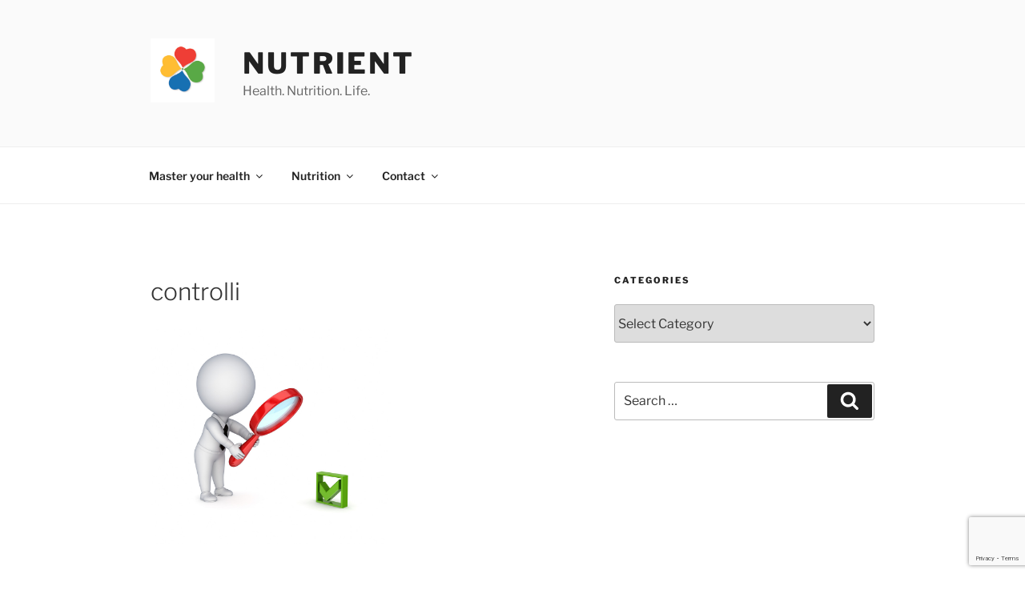

--- FILE ---
content_type: text/html; charset=utf-8
request_url: https://www.google.com/recaptcha/api2/anchor?ar=1&k=6Le1W4oUAAAAAAhsgyAIynKS84iNg_ULAmH_1sOE&co=aHR0cHM6Ly93d3cubnV0cmllbnQuY2g6NDQz&hl=en&v=N67nZn4AqZkNcbeMu4prBgzg&size=invisible&anchor-ms=20000&execute-ms=30000&cb=eyml2zj2f3ku
body_size: 48437
content:
<!DOCTYPE HTML><html dir="ltr" lang="en"><head><meta http-equiv="Content-Type" content="text/html; charset=UTF-8">
<meta http-equiv="X-UA-Compatible" content="IE=edge">
<title>reCAPTCHA</title>
<style type="text/css">
/* cyrillic-ext */
@font-face {
  font-family: 'Roboto';
  font-style: normal;
  font-weight: 400;
  font-stretch: 100%;
  src: url(//fonts.gstatic.com/s/roboto/v48/KFO7CnqEu92Fr1ME7kSn66aGLdTylUAMa3GUBHMdazTgWw.woff2) format('woff2');
  unicode-range: U+0460-052F, U+1C80-1C8A, U+20B4, U+2DE0-2DFF, U+A640-A69F, U+FE2E-FE2F;
}
/* cyrillic */
@font-face {
  font-family: 'Roboto';
  font-style: normal;
  font-weight: 400;
  font-stretch: 100%;
  src: url(//fonts.gstatic.com/s/roboto/v48/KFO7CnqEu92Fr1ME7kSn66aGLdTylUAMa3iUBHMdazTgWw.woff2) format('woff2');
  unicode-range: U+0301, U+0400-045F, U+0490-0491, U+04B0-04B1, U+2116;
}
/* greek-ext */
@font-face {
  font-family: 'Roboto';
  font-style: normal;
  font-weight: 400;
  font-stretch: 100%;
  src: url(//fonts.gstatic.com/s/roboto/v48/KFO7CnqEu92Fr1ME7kSn66aGLdTylUAMa3CUBHMdazTgWw.woff2) format('woff2');
  unicode-range: U+1F00-1FFF;
}
/* greek */
@font-face {
  font-family: 'Roboto';
  font-style: normal;
  font-weight: 400;
  font-stretch: 100%;
  src: url(//fonts.gstatic.com/s/roboto/v48/KFO7CnqEu92Fr1ME7kSn66aGLdTylUAMa3-UBHMdazTgWw.woff2) format('woff2');
  unicode-range: U+0370-0377, U+037A-037F, U+0384-038A, U+038C, U+038E-03A1, U+03A3-03FF;
}
/* math */
@font-face {
  font-family: 'Roboto';
  font-style: normal;
  font-weight: 400;
  font-stretch: 100%;
  src: url(//fonts.gstatic.com/s/roboto/v48/KFO7CnqEu92Fr1ME7kSn66aGLdTylUAMawCUBHMdazTgWw.woff2) format('woff2');
  unicode-range: U+0302-0303, U+0305, U+0307-0308, U+0310, U+0312, U+0315, U+031A, U+0326-0327, U+032C, U+032F-0330, U+0332-0333, U+0338, U+033A, U+0346, U+034D, U+0391-03A1, U+03A3-03A9, U+03B1-03C9, U+03D1, U+03D5-03D6, U+03F0-03F1, U+03F4-03F5, U+2016-2017, U+2034-2038, U+203C, U+2040, U+2043, U+2047, U+2050, U+2057, U+205F, U+2070-2071, U+2074-208E, U+2090-209C, U+20D0-20DC, U+20E1, U+20E5-20EF, U+2100-2112, U+2114-2115, U+2117-2121, U+2123-214F, U+2190, U+2192, U+2194-21AE, U+21B0-21E5, U+21F1-21F2, U+21F4-2211, U+2213-2214, U+2216-22FF, U+2308-230B, U+2310, U+2319, U+231C-2321, U+2336-237A, U+237C, U+2395, U+239B-23B7, U+23D0, U+23DC-23E1, U+2474-2475, U+25AF, U+25B3, U+25B7, U+25BD, U+25C1, U+25CA, U+25CC, U+25FB, U+266D-266F, U+27C0-27FF, U+2900-2AFF, U+2B0E-2B11, U+2B30-2B4C, U+2BFE, U+3030, U+FF5B, U+FF5D, U+1D400-1D7FF, U+1EE00-1EEFF;
}
/* symbols */
@font-face {
  font-family: 'Roboto';
  font-style: normal;
  font-weight: 400;
  font-stretch: 100%;
  src: url(//fonts.gstatic.com/s/roboto/v48/KFO7CnqEu92Fr1ME7kSn66aGLdTylUAMaxKUBHMdazTgWw.woff2) format('woff2');
  unicode-range: U+0001-000C, U+000E-001F, U+007F-009F, U+20DD-20E0, U+20E2-20E4, U+2150-218F, U+2190, U+2192, U+2194-2199, U+21AF, U+21E6-21F0, U+21F3, U+2218-2219, U+2299, U+22C4-22C6, U+2300-243F, U+2440-244A, U+2460-24FF, U+25A0-27BF, U+2800-28FF, U+2921-2922, U+2981, U+29BF, U+29EB, U+2B00-2BFF, U+4DC0-4DFF, U+FFF9-FFFB, U+10140-1018E, U+10190-1019C, U+101A0, U+101D0-101FD, U+102E0-102FB, U+10E60-10E7E, U+1D2C0-1D2D3, U+1D2E0-1D37F, U+1F000-1F0FF, U+1F100-1F1AD, U+1F1E6-1F1FF, U+1F30D-1F30F, U+1F315, U+1F31C, U+1F31E, U+1F320-1F32C, U+1F336, U+1F378, U+1F37D, U+1F382, U+1F393-1F39F, U+1F3A7-1F3A8, U+1F3AC-1F3AF, U+1F3C2, U+1F3C4-1F3C6, U+1F3CA-1F3CE, U+1F3D4-1F3E0, U+1F3ED, U+1F3F1-1F3F3, U+1F3F5-1F3F7, U+1F408, U+1F415, U+1F41F, U+1F426, U+1F43F, U+1F441-1F442, U+1F444, U+1F446-1F449, U+1F44C-1F44E, U+1F453, U+1F46A, U+1F47D, U+1F4A3, U+1F4B0, U+1F4B3, U+1F4B9, U+1F4BB, U+1F4BF, U+1F4C8-1F4CB, U+1F4D6, U+1F4DA, U+1F4DF, U+1F4E3-1F4E6, U+1F4EA-1F4ED, U+1F4F7, U+1F4F9-1F4FB, U+1F4FD-1F4FE, U+1F503, U+1F507-1F50B, U+1F50D, U+1F512-1F513, U+1F53E-1F54A, U+1F54F-1F5FA, U+1F610, U+1F650-1F67F, U+1F687, U+1F68D, U+1F691, U+1F694, U+1F698, U+1F6AD, U+1F6B2, U+1F6B9-1F6BA, U+1F6BC, U+1F6C6-1F6CF, U+1F6D3-1F6D7, U+1F6E0-1F6EA, U+1F6F0-1F6F3, U+1F6F7-1F6FC, U+1F700-1F7FF, U+1F800-1F80B, U+1F810-1F847, U+1F850-1F859, U+1F860-1F887, U+1F890-1F8AD, U+1F8B0-1F8BB, U+1F8C0-1F8C1, U+1F900-1F90B, U+1F93B, U+1F946, U+1F984, U+1F996, U+1F9E9, U+1FA00-1FA6F, U+1FA70-1FA7C, U+1FA80-1FA89, U+1FA8F-1FAC6, U+1FACE-1FADC, U+1FADF-1FAE9, U+1FAF0-1FAF8, U+1FB00-1FBFF;
}
/* vietnamese */
@font-face {
  font-family: 'Roboto';
  font-style: normal;
  font-weight: 400;
  font-stretch: 100%;
  src: url(//fonts.gstatic.com/s/roboto/v48/KFO7CnqEu92Fr1ME7kSn66aGLdTylUAMa3OUBHMdazTgWw.woff2) format('woff2');
  unicode-range: U+0102-0103, U+0110-0111, U+0128-0129, U+0168-0169, U+01A0-01A1, U+01AF-01B0, U+0300-0301, U+0303-0304, U+0308-0309, U+0323, U+0329, U+1EA0-1EF9, U+20AB;
}
/* latin-ext */
@font-face {
  font-family: 'Roboto';
  font-style: normal;
  font-weight: 400;
  font-stretch: 100%;
  src: url(//fonts.gstatic.com/s/roboto/v48/KFO7CnqEu92Fr1ME7kSn66aGLdTylUAMa3KUBHMdazTgWw.woff2) format('woff2');
  unicode-range: U+0100-02BA, U+02BD-02C5, U+02C7-02CC, U+02CE-02D7, U+02DD-02FF, U+0304, U+0308, U+0329, U+1D00-1DBF, U+1E00-1E9F, U+1EF2-1EFF, U+2020, U+20A0-20AB, U+20AD-20C0, U+2113, U+2C60-2C7F, U+A720-A7FF;
}
/* latin */
@font-face {
  font-family: 'Roboto';
  font-style: normal;
  font-weight: 400;
  font-stretch: 100%;
  src: url(//fonts.gstatic.com/s/roboto/v48/KFO7CnqEu92Fr1ME7kSn66aGLdTylUAMa3yUBHMdazQ.woff2) format('woff2');
  unicode-range: U+0000-00FF, U+0131, U+0152-0153, U+02BB-02BC, U+02C6, U+02DA, U+02DC, U+0304, U+0308, U+0329, U+2000-206F, U+20AC, U+2122, U+2191, U+2193, U+2212, U+2215, U+FEFF, U+FFFD;
}
/* cyrillic-ext */
@font-face {
  font-family: 'Roboto';
  font-style: normal;
  font-weight: 500;
  font-stretch: 100%;
  src: url(//fonts.gstatic.com/s/roboto/v48/KFO7CnqEu92Fr1ME7kSn66aGLdTylUAMa3GUBHMdazTgWw.woff2) format('woff2');
  unicode-range: U+0460-052F, U+1C80-1C8A, U+20B4, U+2DE0-2DFF, U+A640-A69F, U+FE2E-FE2F;
}
/* cyrillic */
@font-face {
  font-family: 'Roboto';
  font-style: normal;
  font-weight: 500;
  font-stretch: 100%;
  src: url(//fonts.gstatic.com/s/roboto/v48/KFO7CnqEu92Fr1ME7kSn66aGLdTylUAMa3iUBHMdazTgWw.woff2) format('woff2');
  unicode-range: U+0301, U+0400-045F, U+0490-0491, U+04B0-04B1, U+2116;
}
/* greek-ext */
@font-face {
  font-family: 'Roboto';
  font-style: normal;
  font-weight: 500;
  font-stretch: 100%;
  src: url(//fonts.gstatic.com/s/roboto/v48/KFO7CnqEu92Fr1ME7kSn66aGLdTylUAMa3CUBHMdazTgWw.woff2) format('woff2');
  unicode-range: U+1F00-1FFF;
}
/* greek */
@font-face {
  font-family: 'Roboto';
  font-style: normal;
  font-weight: 500;
  font-stretch: 100%;
  src: url(//fonts.gstatic.com/s/roboto/v48/KFO7CnqEu92Fr1ME7kSn66aGLdTylUAMa3-UBHMdazTgWw.woff2) format('woff2');
  unicode-range: U+0370-0377, U+037A-037F, U+0384-038A, U+038C, U+038E-03A1, U+03A3-03FF;
}
/* math */
@font-face {
  font-family: 'Roboto';
  font-style: normal;
  font-weight: 500;
  font-stretch: 100%;
  src: url(//fonts.gstatic.com/s/roboto/v48/KFO7CnqEu92Fr1ME7kSn66aGLdTylUAMawCUBHMdazTgWw.woff2) format('woff2');
  unicode-range: U+0302-0303, U+0305, U+0307-0308, U+0310, U+0312, U+0315, U+031A, U+0326-0327, U+032C, U+032F-0330, U+0332-0333, U+0338, U+033A, U+0346, U+034D, U+0391-03A1, U+03A3-03A9, U+03B1-03C9, U+03D1, U+03D5-03D6, U+03F0-03F1, U+03F4-03F5, U+2016-2017, U+2034-2038, U+203C, U+2040, U+2043, U+2047, U+2050, U+2057, U+205F, U+2070-2071, U+2074-208E, U+2090-209C, U+20D0-20DC, U+20E1, U+20E5-20EF, U+2100-2112, U+2114-2115, U+2117-2121, U+2123-214F, U+2190, U+2192, U+2194-21AE, U+21B0-21E5, U+21F1-21F2, U+21F4-2211, U+2213-2214, U+2216-22FF, U+2308-230B, U+2310, U+2319, U+231C-2321, U+2336-237A, U+237C, U+2395, U+239B-23B7, U+23D0, U+23DC-23E1, U+2474-2475, U+25AF, U+25B3, U+25B7, U+25BD, U+25C1, U+25CA, U+25CC, U+25FB, U+266D-266F, U+27C0-27FF, U+2900-2AFF, U+2B0E-2B11, U+2B30-2B4C, U+2BFE, U+3030, U+FF5B, U+FF5D, U+1D400-1D7FF, U+1EE00-1EEFF;
}
/* symbols */
@font-face {
  font-family: 'Roboto';
  font-style: normal;
  font-weight: 500;
  font-stretch: 100%;
  src: url(//fonts.gstatic.com/s/roboto/v48/KFO7CnqEu92Fr1ME7kSn66aGLdTylUAMaxKUBHMdazTgWw.woff2) format('woff2');
  unicode-range: U+0001-000C, U+000E-001F, U+007F-009F, U+20DD-20E0, U+20E2-20E4, U+2150-218F, U+2190, U+2192, U+2194-2199, U+21AF, U+21E6-21F0, U+21F3, U+2218-2219, U+2299, U+22C4-22C6, U+2300-243F, U+2440-244A, U+2460-24FF, U+25A0-27BF, U+2800-28FF, U+2921-2922, U+2981, U+29BF, U+29EB, U+2B00-2BFF, U+4DC0-4DFF, U+FFF9-FFFB, U+10140-1018E, U+10190-1019C, U+101A0, U+101D0-101FD, U+102E0-102FB, U+10E60-10E7E, U+1D2C0-1D2D3, U+1D2E0-1D37F, U+1F000-1F0FF, U+1F100-1F1AD, U+1F1E6-1F1FF, U+1F30D-1F30F, U+1F315, U+1F31C, U+1F31E, U+1F320-1F32C, U+1F336, U+1F378, U+1F37D, U+1F382, U+1F393-1F39F, U+1F3A7-1F3A8, U+1F3AC-1F3AF, U+1F3C2, U+1F3C4-1F3C6, U+1F3CA-1F3CE, U+1F3D4-1F3E0, U+1F3ED, U+1F3F1-1F3F3, U+1F3F5-1F3F7, U+1F408, U+1F415, U+1F41F, U+1F426, U+1F43F, U+1F441-1F442, U+1F444, U+1F446-1F449, U+1F44C-1F44E, U+1F453, U+1F46A, U+1F47D, U+1F4A3, U+1F4B0, U+1F4B3, U+1F4B9, U+1F4BB, U+1F4BF, U+1F4C8-1F4CB, U+1F4D6, U+1F4DA, U+1F4DF, U+1F4E3-1F4E6, U+1F4EA-1F4ED, U+1F4F7, U+1F4F9-1F4FB, U+1F4FD-1F4FE, U+1F503, U+1F507-1F50B, U+1F50D, U+1F512-1F513, U+1F53E-1F54A, U+1F54F-1F5FA, U+1F610, U+1F650-1F67F, U+1F687, U+1F68D, U+1F691, U+1F694, U+1F698, U+1F6AD, U+1F6B2, U+1F6B9-1F6BA, U+1F6BC, U+1F6C6-1F6CF, U+1F6D3-1F6D7, U+1F6E0-1F6EA, U+1F6F0-1F6F3, U+1F6F7-1F6FC, U+1F700-1F7FF, U+1F800-1F80B, U+1F810-1F847, U+1F850-1F859, U+1F860-1F887, U+1F890-1F8AD, U+1F8B0-1F8BB, U+1F8C0-1F8C1, U+1F900-1F90B, U+1F93B, U+1F946, U+1F984, U+1F996, U+1F9E9, U+1FA00-1FA6F, U+1FA70-1FA7C, U+1FA80-1FA89, U+1FA8F-1FAC6, U+1FACE-1FADC, U+1FADF-1FAE9, U+1FAF0-1FAF8, U+1FB00-1FBFF;
}
/* vietnamese */
@font-face {
  font-family: 'Roboto';
  font-style: normal;
  font-weight: 500;
  font-stretch: 100%;
  src: url(//fonts.gstatic.com/s/roboto/v48/KFO7CnqEu92Fr1ME7kSn66aGLdTylUAMa3OUBHMdazTgWw.woff2) format('woff2');
  unicode-range: U+0102-0103, U+0110-0111, U+0128-0129, U+0168-0169, U+01A0-01A1, U+01AF-01B0, U+0300-0301, U+0303-0304, U+0308-0309, U+0323, U+0329, U+1EA0-1EF9, U+20AB;
}
/* latin-ext */
@font-face {
  font-family: 'Roboto';
  font-style: normal;
  font-weight: 500;
  font-stretch: 100%;
  src: url(//fonts.gstatic.com/s/roboto/v48/KFO7CnqEu92Fr1ME7kSn66aGLdTylUAMa3KUBHMdazTgWw.woff2) format('woff2');
  unicode-range: U+0100-02BA, U+02BD-02C5, U+02C7-02CC, U+02CE-02D7, U+02DD-02FF, U+0304, U+0308, U+0329, U+1D00-1DBF, U+1E00-1E9F, U+1EF2-1EFF, U+2020, U+20A0-20AB, U+20AD-20C0, U+2113, U+2C60-2C7F, U+A720-A7FF;
}
/* latin */
@font-face {
  font-family: 'Roboto';
  font-style: normal;
  font-weight: 500;
  font-stretch: 100%;
  src: url(//fonts.gstatic.com/s/roboto/v48/KFO7CnqEu92Fr1ME7kSn66aGLdTylUAMa3yUBHMdazQ.woff2) format('woff2');
  unicode-range: U+0000-00FF, U+0131, U+0152-0153, U+02BB-02BC, U+02C6, U+02DA, U+02DC, U+0304, U+0308, U+0329, U+2000-206F, U+20AC, U+2122, U+2191, U+2193, U+2212, U+2215, U+FEFF, U+FFFD;
}
/* cyrillic-ext */
@font-face {
  font-family: 'Roboto';
  font-style: normal;
  font-weight: 900;
  font-stretch: 100%;
  src: url(//fonts.gstatic.com/s/roboto/v48/KFO7CnqEu92Fr1ME7kSn66aGLdTylUAMa3GUBHMdazTgWw.woff2) format('woff2');
  unicode-range: U+0460-052F, U+1C80-1C8A, U+20B4, U+2DE0-2DFF, U+A640-A69F, U+FE2E-FE2F;
}
/* cyrillic */
@font-face {
  font-family: 'Roboto';
  font-style: normal;
  font-weight: 900;
  font-stretch: 100%;
  src: url(//fonts.gstatic.com/s/roboto/v48/KFO7CnqEu92Fr1ME7kSn66aGLdTylUAMa3iUBHMdazTgWw.woff2) format('woff2');
  unicode-range: U+0301, U+0400-045F, U+0490-0491, U+04B0-04B1, U+2116;
}
/* greek-ext */
@font-face {
  font-family: 'Roboto';
  font-style: normal;
  font-weight: 900;
  font-stretch: 100%;
  src: url(//fonts.gstatic.com/s/roboto/v48/KFO7CnqEu92Fr1ME7kSn66aGLdTylUAMa3CUBHMdazTgWw.woff2) format('woff2');
  unicode-range: U+1F00-1FFF;
}
/* greek */
@font-face {
  font-family: 'Roboto';
  font-style: normal;
  font-weight: 900;
  font-stretch: 100%;
  src: url(//fonts.gstatic.com/s/roboto/v48/KFO7CnqEu92Fr1ME7kSn66aGLdTylUAMa3-UBHMdazTgWw.woff2) format('woff2');
  unicode-range: U+0370-0377, U+037A-037F, U+0384-038A, U+038C, U+038E-03A1, U+03A3-03FF;
}
/* math */
@font-face {
  font-family: 'Roboto';
  font-style: normal;
  font-weight: 900;
  font-stretch: 100%;
  src: url(//fonts.gstatic.com/s/roboto/v48/KFO7CnqEu92Fr1ME7kSn66aGLdTylUAMawCUBHMdazTgWw.woff2) format('woff2');
  unicode-range: U+0302-0303, U+0305, U+0307-0308, U+0310, U+0312, U+0315, U+031A, U+0326-0327, U+032C, U+032F-0330, U+0332-0333, U+0338, U+033A, U+0346, U+034D, U+0391-03A1, U+03A3-03A9, U+03B1-03C9, U+03D1, U+03D5-03D6, U+03F0-03F1, U+03F4-03F5, U+2016-2017, U+2034-2038, U+203C, U+2040, U+2043, U+2047, U+2050, U+2057, U+205F, U+2070-2071, U+2074-208E, U+2090-209C, U+20D0-20DC, U+20E1, U+20E5-20EF, U+2100-2112, U+2114-2115, U+2117-2121, U+2123-214F, U+2190, U+2192, U+2194-21AE, U+21B0-21E5, U+21F1-21F2, U+21F4-2211, U+2213-2214, U+2216-22FF, U+2308-230B, U+2310, U+2319, U+231C-2321, U+2336-237A, U+237C, U+2395, U+239B-23B7, U+23D0, U+23DC-23E1, U+2474-2475, U+25AF, U+25B3, U+25B7, U+25BD, U+25C1, U+25CA, U+25CC, U+25FB, U+266D-266F, U+27C0-27FF, U+2900-2AFF, U+2B0E-2B11, U+2B30-2B4C, U+2BFE, U+3030, U+FF5B, U+FF5D, U+1D400-1D7FF, U+1EE00-1EEFF;
}
/* symbols */
@font-face {
  font-family: 'Roboto';
  font-style: normal;
  font-weight: 900;
  font-stretch: 100%;
  src: url(//fonts.gstatic.com/s/roboto/v48/KFO7CnqEu92Fr1ME7kSn66aGLdTylUAMaxKUBHMdazTgWw.woff2) format('woff2');
  unicode-range: U+0001-000C, U+000E-001F, U+007F-009F, U+20DD-20E0, U+20E2-20E4, U+2150-218F, U+2190, U+2192, U+2194-2199, U+21AF, U+21E6-21F0, U+21F3, U+2218-2219, U+2299, U+22C4-22C6, U+2300-243F, U+2440-244A, U+2460-24FF, U+25A0-27BF, U+2800-28FF, U+2921-2922, U+2981, U+29BF, U+29EB, U+2B00-2BFF, U+4DC0-4DFF, U+FFF9-FFFB, U+10140-1018E, U+10190-1019C, U+101A0, U+101D0-101FD, U+102E0-102FB, U+10E60-10E7E, U+1D2C0-1D2D3, U+1D2E0-1D37F, U+1F000-1F0FF, U+1F100-1F1AD, U+1F1E6-1F1FF, U+1F30D-1F30F, U+1F315, U+1F31C, U+1F31E, U+1F320-1F32C, U+1F336, U+1F378, U+1F37D, U+1F382, U+1F393-1F39F, U+1F3A7-1F3A8, U+1F3AC-1F3AF, U+1F3C2, U+1F3C4-1F3C6, U+1F3CA-1F3CE, U+1F3D4-1F3E0, U+1F3ED, U+1F3F1-1F3F3, U+1F3F5-1F3F7, U+1F408, U+1F415, U+1F41F, U+1F426, U+1F43F, U+1F441-1F442, U+1F444, U+1F446-1F449, U+1F44C-1F44E, U+1F453, U+1F46A, U+1F47D, U+1F4A3, U+1F4B0, U+1F4B3, U+1F4B9, U+1F4BB, U+1F4BF, U+1F4C8-1F4CB, U+1F4D6, U+1F4DA, U+1F4DF, U+1F4E3-1F4E6, U+1F4EA-1F4ED, U+1F4F7, U+1F4F9-1F4FB, U+1F4FD-1F4FE, U+1F503, U+1F507-1F50B, U+1F50D, U+1F512-1F513, U+1F53E-1F54A, U+1F54F-1F5FA, U+1F610, U+1F650-1F67F, U+1F687, U+1F68D, U+1F691, U+1F694, U+1F698, U+1F6AD, U+1F6B2, U+1F6B9-1F6BA, U+1F6BC, U+1F6C6-1F6CF, U+1F6D3-1F6D7, U+1F6E0-1F6EA, U+1F6F0-1F6F3, U+1F6F7-1F6FC, U+1F700-1F7FF, U+1F800-1F80B, U+1F810-1F847, U+1F850-1F859, U+1F860-1F887, U+1F890-1F8AD, U+1F8B0-1F8BB, U+1F8C0-1F8C1, U+1F900-1F90B, U+1F93B, U+1F946, U+1F984, U+1F996, U+1F9E9, U+1FA00-1FA6F, U+1FA70-1FA7C, U+1FA80-1FA89, U+1FA8F-1FAC6, U+1FACE-1FADC, U+1FADF-1FAE9, U+1FAF0-1FAF8, U+1FB00-1FBFF;
}
/* vietnamese */
@font-face {
  font-family: 'Roboto';
  font-style: normal;
  font-weight: 900;
  font-stretch: 100%;
  src: url(//fonts.gstatic.com/s/roboto/v48/KFO7CnqEu92Fr1ME7kSn66aGLdTylUAMa3OUBHMdazTgWw.woff2) format('woff2');
  unicode-range: U+0102-0103, U+0110-0111, U+0128-0129, U+0168-0169, U+01A0-01A1, U+01AF-01B0, U+0300-0301, U+0303-0304, U+0308-0309, U+0323, U+0329, U+1EA0-1EF9, U+20AB;
}
/* latin-ext */
@font-face {
  font-family: 'Roboto';
  font-style: normal;
  font-weight: 900;
  font-stretch: 100%;
  src: url(//fonts.gstatic.com/s/roboto/v48/KFO7CnqEu92Fr1ME7kSn66aGLdTylUAMa3KUBHMdazTgWw.woff2) format('woff2');
  unicode-range: U+0100-02BA, U+02BD-02C5, U+02C7-02CC, U+02CE-02D7, U+02DD-02FF, U+0304, U+0308, U+0329, U+1D00-1DBF, U+1E00-1E9F, U+1EF2-1EFF, U+2020, U+20A0-20AB, U+20AD-20C0, U+2113, U+2C60-2C7F, U+A720-A7FF;
}
/* latin */
@font-face {
  font-family: 'Roboto';
  font-style: normal;
  font-weight: 900;
  font-stretch: 100%;
  src: url(//fonts.gstatic.com/s/roboto/v48/KFO7CnqEu92Fr1ME7kSn66aGLdTylUAMa3yUBHMdazQ.woff2) format('woff2');
  unicode-range: U+0000-00FF, U+0131, U+0152-0153, U+02BB-02BC, U+02C6, U+02DA, U+02DC, U+0304, U+0308, U+0329, U+2000-206F, U+20AC, U+2122, U+2191, U+2193, U+2212, U+2215, U+FEFF, U+FFFD;
}

</style>
<link rel="stylesheet" type="text/css" href="https://www.gstatic.com/recaptcha/releases/N67nZn4AqZkNcbeMu4prBgzg/styles__ltr.css">
<script nonce="Cm7NZiC3FeagSdR1uiarmA" type="text/javascript">window['__recaptcha_api'] = 'https://www.google.com/recaptcha/api2/';</script>
<script type="text/javascript" src="https://www.gstatic.com/recaptcha/releases/N67nZn4AqZkNcbeMu4prBgzg/recaptcha__en.js" nonce="Cm7NZiC3FeagSdR1uiarmA">
      
    </script></head>
<body><div id="rc-anchor-alert" class="rc-anchor-alert"></div>
<input type="hidden" id="recaptcha-token" value="[base64]">
<script type="text/javascript" nonce="Cm7NZiC3FeagSdR1uiarmA">
      recaptcha.anchor.Main.init("[\x22ainput\x22,[\x22bgdata\x22,\x22\x22,\[base64]/[base64]/[base64]/[base64]/[base64]/UltsKytdPUU6KEU8MjA0OD9SW2wrK109RT4+NnwxOTI6KChFJjY0NTEyKT09NTUyOTYmJk0rMTxjLmxlbmd0aCYmKGMuY2hhckNvZGVBdChNKzEpJjY0NTEyKT09NTYzMjA/[base64]/[base64]/[base64]/[base64]/[base64]/[base64]/[base64]\x22,\[base64]\\u003d\x22,\[base64]/CvcKqUVwow5jCisK4wrZcNcO3wqJfcjTCrHg8w4nCkMO3w67DvFkwWQ/CgHhBwqkDOMO4woHCgwnDkMOMw6EgwqoMw69iw7gewrvDhsOXw6XCrsO7F8K+w4d8w5nCpi4/YcOjDsK3w4bDtMKtwr/DpsKVaMK5w4rCvyd9wpd/wptzQg/DvWPDoAVsdxkWw5tmE8OnPcKjw51WAsKpIcOLaiIDw67CocKjw6PDkEPDhivDin54w65OwpZsworCkSRwwqfChh8VF8KFwrNJwq/CtcKTw7EYwpIsHcK8QETDiURJMcKOLCMqwo7Cm8O/[base64]/[base64]/[base64]/JsKdO8O2w7MWJ8OAJcKRwojDvmjCkMO2wqt2wpfCsQ9FK0zChcKLwr5hLlEXw6xJw5sdYMK8w7bCumI0w5IWKjzDsMK/w71Jw4HDg8OHdcKXcx5yBh1Se8O4wq/DkMK6aiViwqUPw4rDnsOIw7kVw5rDjj0+w43CvxDCgkjCmsK5woEgw6fCv8Ofwp0tw6nDs8OBw53Dt8O6fcOFdEDDmWsvwo/CkcK1wqdZwpPDtMOPw5chORDDhcO9wopXwqNlw5TChDt/w5Eswo7Du2tbwqN3LnTCmcKSwp8iC1BUwoXChsOUGVdbEMKKw5YVw654dgB5ZsOJwo8pYEB8ZRMKwppSdcKfw5ENw4Zvw4XCosKBwp1seMKRE3TDm8OpwqDCr8Knw6wYOMOvYcKMw6HCmBh/HcKJw7HDtsKgw4MBwo/DkD4UZsO8Zk4BScOcw6cUWMOCecOKQHzClmx8F8OyS2/DuMKlE2jCjMK8w73CnsKoBMOGwoLDhQDDh8Ofw5nDnWDDlGbCt8KHM8K/w6ViU1EKw5chLyVHw5/Cm8OCwofDo8OZwrXCnsKCwo9TO8Knw57CisO6w6lhTDHDuE43CFYkw4Eww6VxwqHCqmXDsGQBMinDncOMTX3Cii/Dp8KeOh7CmcKyw5HCoMKAAhZ1BFJqJsKzw6ZXHTvCpG1Ow5XDqBxWw65wwrHCs8KnA8OfwpLDrcKjDirCocOFN8ONwohew7nChsKvBVrCnXslw4fDiHlZSsK8FWZWw5LCs8OQw7/DjcOsIG/CpzMJAMOLKcKcQMO2w4JGBRvDg8O+w5HDicOdwrHClMKnw7oHP8KCwoPDs8OlUDPCl8KzecOpw5RzwrHCrMKswoFdCcOdaMKLwp4iwpTCjMKoQHjDlMKAw5TDiF06wqQza8KfwrxCfXvDrMKFMH5rw7LChmBYwrzDkEbCtzzDrCTCnAxYwofDlcKuwr/CusO4wqUGfsOCTcO7dMK3DGHCoMKdKQxawqbDsExYwok/DDYEE2wEw5DCmcOswoDDlsKNwq5Kw6sdSy8Rwq1CTT/CvsOsw7jDmcKYw5HDoifDm2UQw7PClsO8JMOsSCDDsXDDh2fCmMKVbig0Z1rCq2DDqMKGwrplZDdew4DDrwJecFPCp1fDiy4icwDCqMKPfcOKFTJnwoZPF8Kcw4YYe1QLbcOfw7/[base64]/wrbDtsK+wrTChsKkwpVLw4hGwp3CqcKrXlHDm8KeBBB2w6oIAx0rw5HDqWnCvmzDpMOXw48wZHjCkC1uw6TCqVzDvsKNX8KDcsKOfjDCgcKfSnnDnXAmScKyD8OWw70nwpkfMDVhwpZkw65taMOoEsK/wrB2DsKsw4vCjcKLGCFjw45qwrTDrgM9w7bDk8KsDx/DvMKWw4wcFsOwVsKbwqPDkMKAGMObVTtYwpUtOMOWfsKsw5/CgSB/wppDFj1/wonDhsK1D8OBwrwow5vDgcOzwqzCmQViMMKybMODIzvDqHDDrcOVwrjCvMOmwoPDhsO5Lkhuwox8YjRmY8OdWjXDhsOzf8KiEcKDwrrCkDHDoiQow4VywoBTw7/DlWNzS8OLwofDi0llw61XAcKRwpfCjsOmw7R5FcK5Ni5KwrzDrcKJQMO8a8KYMMK8wqEZwr/[base64]/[base64]/w47DqMKvZsOZw5XDuMKKwr3Ds8OJwrTDkcKpwq7DqcOYTnd+fhVrworCt0l+VMKaZ8ODJ8Kcwp8XwovDoz5mwrQNwoVVwqFgejYOw5cMDnk/AMOEJsO5PGABw4rDgsONw5rDpzs6a8OmfDnDsMOaHcK6XVLCucODwpcROcOIF8Kvw7wLM8OQbcKDw5Yww5cYwpXDksOmwq7CljfDtsKyw5RzJsKVNcKAZsOPbGTDmMO/eApVLVMMw4prwpXDgsO9wqI2w5PCkQQIw7rCucKawqrDrMOAwpjCv8KAI8KeNsKGUH0YdcOEKcK4NMK5w5MDwoVRbgEHX8Kbw4wzXcOkw47Dp8OSw50hZS/CtcOlE8OywqjDtF/Chz8AwoFnw6dqwotiGsOiX8Ohw6wQQ3HDjF/CjlzCoMOOVxJLTzA9w7TDmWx5I8Khw4BAwqQ7woDDjVvDi8OccMKdR8KPeMO8w5R6w5sBME1FOXpCw4Imw7Y6wqBkcj/CksKNecK2w75kwqfCr8KYw5bCsn1qwqLDmcK+JcKPwrnCo8K1KX7ClFzDrsKNwp/Dq8OQTcOIGADCk8KEwp/DkCDCiMOwPi7CgcOIek9pwrI6w7XDjTPDhELDv8Ovw4wOCAHDq2/[base64]/DkS7CjcKmw6cCw7fCklZBWmfDgcOgJcK7wr1oVU/Cl8KUST0RwqcCPHo4NVosw7XCgsO7w4xfwqfCg8KHMcOJAcKsCj3Dl8O1CMKcHcO7w7JVRDnCicOFAcOLAMKOwrMLHAZ7wpPDnHo0GcOwwp/[base64]/DjsO2wrtONsO8LMODUMKaw5lIw5vCjE3DkkXDul3DvB7DiznDk8OVwoFxw7LCvMO4wpp0w61Swq4wwp4Nw4jDjsKSUQfDoCrCuBHCpsOXZsODWsKGLMOsb8ODDsKoHypQEwfCusKzMcOfw7UsDRIxXcO0wqdbEMOkNcOHC8KowpvDlcO8wrwuZcOoPB/CqBjDmn7DsWbCmHAewoQydCszaMKdw7nDr3XDoAQxw6XCklnDtsOUfcK0wq1XwqXCusKZwqQjw7nCksKgwogDw45owqrCi8OVwoXCvBTDoTjCvcOpbQLCmsKpIMOOwoHDoXTDocKtw4RZbcOmw4cvIcO/[base64]/DvE/CswvCmHXDlcKONzjDjMKOQMOeaMOmM30ww4PCtW3DgxIDw6DCvMOkwpd/[base64]/EHBVb8KvwqfDoUzCvD/DscKFw7Jywr4swosIZMO9XMOVw4NmDxEoYkzDkE0VJMO2wr9ew7XCj8OLUsKfwqfDh8OJw4nCsMO1OcODwoRqTsKDwqHCpcOxwqLDmsOsw7c0J8K/[base64]/[base64]/[base64]/AlvDocOATQHDrSHDssOJOMKJETzDtMKZVG0/Vll5R8OUFWERwqB4BMKnwqRrwonCkmI1wpHCisKow7DDr8KYCMKIJgwEECwbdifCvcOBOHhXCsKgcVTCscKyw53DpnUbw6bCl8OoGAoBwrBDAsKcY8KDfTjCmsK9wrBqSV7DocOtbsK1wowZw4zDkhfCsEDDjSl5wqI/w7nDv8KvwpoUKirDjcOaw5bCpTBbw7nCuMKXH8OcwoXDojDDt8OOwqjCgcKDw77DpcOQwr3DqFfDssO7w7BlVz1Owp3CgMOKw6vCiAQ5PSvChHlZWsKgL8OlworDicKPwqwRwotJDMOWWxHCminDhG/Ch8KTFsODw5NHCMODbMOhwqDCscOKBMOudsKrwrLCg2I0AsKWMDXCkGrDtHvDkUI5wo4qKVPCosKxwrDCucOufsKiDcOjb8K1WsKTIlNhwpQ7YUQLwrjCgMO2cDDDqcO9VcOwwqcqw6YNU8KLw6vDu8KHOsKUPTDDq8K9OyN1elzCp3kyw70hwrfDrsK/bsKoQsKOwr5RwpE+AmhuElbDoMO8wqvDgcKjWlsfC8OXOxsrw5h4PW57IcOlacOlDg7CoBTCig9Gw6rDp1rDihvCqHN3w4VxPhgwNMKSS8KHHjVHADkDHcOmwpfDjDbDgMKXw7jDlG3CocKrwpQ8IVnCosKhVsK4cmktw7p/[base64]/[base64]/[base64]/Ci8KCwqpmw7LDiMKqJMKFwqvDvzrCoisRLcO9HxvCoVnCvk4sblTCusK3wok1w5lIesO3SiPCqcOGw63DvMOOaGjDp8KKwoNxwrZcT0FMM8OyeRBNwrTCosOjbGktWFJwL8K1asOdMA/CmhwSfcKeHsO8YUM3wr/CosKhU8KHw5gaREjDqUlBb0jDjMKOw7/Dhg3DhR/CuWfCiMO9GT1UXsKqaRF2wo87w6HCu8OGE8KzN8KdCAp8wojCk1wmPcK8w5rCvcKbAsOKw4nDlcO9VHMcCMKEAcKYwoPDoWzDqcKNIWvCvsOKZD7DoMOrdSsvwrR6wrhkwrbCs1bDq8Ocw6spUMOlPMO/EMOIacOdQsOqZsKYL8KQwqEGw4gSw4QbwqZ4S8KUQWrCsMKfNAU5TSwLA8OSU8KvHsKqwolBQHDCoWnCtEfDksOxw6FnXTjCo8K/wqTClsKOwozCvcO/w5JTfcKlED4JwrPClcOASyXCikV3ScKKImfDksKSwoZDOcKtwr57w7zDosOoRxJpw67Ch8KLAkEPw7jDggvDmm3Cv8KAE8OPOnQKw5/Dun3Cs2fDtm9Tw5d4a8ODwp/DqkxzwqNLw5EyScKkw4ccJQ/DkzPDt8K+wpRUDsKow44SwrR1w7p7w5Fbw6IGw7vCo8KHO2/ClXphwqw1wr/CvkTDnU90w5xEwqZjwqsuwoDDhAIgaMOpZsOxw7zCh8OTw6tkw7jDhsOrwpLDjk8qwrg1wrvDrDvCsVTDgkDCjUPCjMOvw6zDlMOTWSBcwrEmwoLDgEzCjcKgwo/DkgZSfV7DvsK7XX0cHMKRZRgLwp3DpCDCisKMFXXChMOUK8OUw4nCl8Ovw5HCjMKHwrvCknpzwqQ7AcKNw4IEw6powozCoSLDtsO1WBvCgsO8XUvDh8OqU3J1DcOWFcKuwo/CusK0w7/[base64]/CqcODwozChUNqwrXCjHDCuMKsDMKkwp7DomIbwrpIZ2fCl8Kwwp04wrh8ezVmw7LDsBViwrJYwrbDqiwLLQt/[base64]/wqgCwoDDnjXDv8KOFjN8wpPDijXCpnTDjHnDuUvDqD/[base64]/DksKoRsOxw4ZGR8K0w7jCicKcQC/Dr0PCrMKkdsOAw5XDs13CoSI4D8OOM8KTwrzDiD3DhMK1wqzCjMKpw5gnKDjCoMOGPHUGWMO8wqs5w59hw7LCtXwbwqI0w47DvBIdXiIuHU3Dm8O3UsK6Y1wOw79uT8KRwog5RcKxwrksw7fDknkFHsKOP1pNEsOTRlHCjU/CucOgUQ3DiCkdwrBRDmwVw4jCmwvCig92P2Vbw5PDiTMbwpZ0wohTw45KG8Kiw5vDk3LDksOQw7/[base64]/[base64]/DlnBbw5BUwoZRMsOCw6EOTyDCnsKZwqx6wqUwTsOpKsKAwqpjwoIaw614w6LCgwbDrsKRanDDuGVdw7rDgMOew6l4EmPDgMKvw41Jwr1WaALCgE1Uw4LCpnMbwoghw4bCsE/[base64]/FcKACWk3MA93wqDDtsObO8OzwrZAeirCj0vCvsOoaC4ewrs4IsOmCTDDqsKgDRtEw4DCgcKRPBFNNcKzw4JZNhRnOsKeanbCiW/DlBNeABvDkGM7wp8vwo8ncywJW1PDqcKlwoBhU8OLGCxyLMKeWWNgwpIKwoXDoG5AfEbDtAXDp8KhHcKww73CjEdpe8OgwrNXfsKvKArDvHw5EGgsJH/[base64]/RsKNJw1TCcKAw7lGHirCmQDCkFDDlcOIB3saw5NGZjV/QcK6wqXDtMO2YWzCj3EmViFdPGnDiA8DIj3Cq13DqhgkQXvCi8KBwrnDsMKLw4TCrjQSwrXCvMODwrIYJsOZVsKuw7Edw7Naw4XCssOrwrwcK05sTcK3DCFDw4JGw4FwJAV6UzzCjC/Cq8K1wrRMOBEtw4bCscOkw6h1w5jDgsO9w5AqYsOYGl/DmFVcY0rDvG7CosO6wqILwrN2DAFQwrTCkjJeXwx7YcOyw4fDkiDDlcOPBcOhBBZuYkjCh1/CjMOBw7/CgjjChMKyF8Klw5wpw7jDr8OVw7xGDMOIFcO6w4/CjyhtBiDDoSLChl/DrsKTXsOfMigBw7AsOV3CkcKKbMKtwrYuw7oVw7cFw6HDsMKNw4/Dll89Dy/Dk8OCw6bDhcOrwoXDk3N7wpx2woLCrGDCgMKCdMKvwp7CnMKGRsK1DlsNLsOfwqrDvDXCmcOrasKEw7l5wqklw6XDoMKrw5PCgybCssKQacOrwo/DgMOTXsKTwqJ1w5JSw4wxJsKAwqE3wrp8UQvCtlzDq8O2a8O/w6DCvkDCkAB9WVTDpcK5w4bDj8ObwqrClMOYwq/CsSLCgkdiwr50w7vCrsKpwqnDi8KJwoHCkRXCp8OYIlB7TRJfw6bCpBLDgMKqdMOZBMOrw5TCrcOnDMO7w77Cmk/Dn8OyRMOCBjjCpHslwqNPwrt+dMOkwqbDpD8rwpEMDDNtwrjCn1fDlcKbeMOqw6DDrwpxXj/DrWNRVGTDiXlFw6YFQ8OAwoFpQcOawrYIwq0yNcK/BMOvw5nDoMKJw5ArAnXDqHnCunQtd3cXw7kOwq3Cg8KVwqMzQcKWw6fCqg3CjRXDmVnDjMKvwoI9w43DiMKQR8O5RcKvwoYdw7k1DT/DjcOTw6LCgMOPNznDocKqwo/[base64]/[base64]/[base64]/CqcKtVcKVw7jDl08nacKlwrZhw5/Ck8K0JzHCpsKiw5jCvgE1w4TChVN/wqkrBcKvw45yAMOjE8Knd8OUeMO5w6TDihrDrcOUUmgzN1DDrcOaccKPE2IwTRgXw7FpwrIrUsOow5gaSzR/e8OwXcOVwrfDjjDCl8KXwpXCsRrDnR3CtcKTRsOSwoRLRsKidcK0Tz7DusOMw5rDh0RDw6fDrMKWQiDDk8KOwpHDjhnCjMO3VVEzwpBfOsO5w5Iyw6/DmWXDph01JMOpwrp/[base64]/[base64]/woHDkTVKw6UFASnCmSTDocKuwqVfDDIjDDHDrnXCgBvCpMKrZsK3wpDCpSMAw4/CjMKhT8KTHcO4wqRHCsOdM04pEcOCwrZtKB1nKcK7w79JEEFJw7nCpUEAw6TCqcKsScO/[base64]/PsOOAzkjFG3DqhnDscKtP0FWfABeC3TCixYqYltWwoTCi8KPGMONJiFTw4rDvFbDoRPCj8Oiw6PCsTgKZMKzwpUKV8KSYg7CiEjCqMKSwqhnw63DkU/CucOrbhwbw7HDrMK/ZsOoJMOWw4HDjGfCjjN2f17DvsOLwpzDh8KAJFjDr8O8wq3CiUx8bUvCtMK7RMK5Im7DlsOlDMOJBHDDhMKZCMK0YRbDnMKQP8OEw6sxw7JFwr7CtsOsA8Kxw7Aow49kUU7CtcKuT8KAwqDChMOlwoxgw4HCpcKxfWo/wrbDr8OBwqtVw7/Du8Krw4k/wo/CpHvDsidJPh5Rw7tCwrbDi3HCiWfCu3xzNkQibMKZO8OdwonDlwLCrR7DncK7UUN/UMKXGAcHw6QvQWR6wqAUwqDCh8KhwrbDoMOhQndOw5/CvcKyw6VZM8O6IBDCosKkw7QBwqZ8fjXDtMOQGRBiMS/DsCfCuAAQw5pQwrRHYcKPwplmIcKWw6QMTcKGw5EcJQgQMw4hw5HCpC9MRFbCoiMvRMKzCycOextLbxkmIcOPw5/DusKfw7Mtw5c8QcKAIcO+wqNXwpLDhcOEFF8eViLDr8Ojw6x7c8O7wpvCiFABw4DDnDfCsMKFMMKRw6xECGA1CAEew4pKIVHDo8KzFMK1bcKKd8O3w6/Du8OeXm5/LAXCvsOsR17ClF/DvlM9wqMVW8KOwrV1wpnCkAtrwqLCusK6wokHJsKIwpjDgGHDrMKCwqVVDgUjwobCp8OcwqDCnD4hcV00bTDCosKIwpzCtsO0w4dUw6Mbw7LCmsOHw71daELDrFjDmGhNf1vDp8K7AsKvSH9zw6zCnVEWYjrDpsK5wp4bPsOGawwjNkZKwpBpwo/Co8Oqw7bDpAQPw6HCqsOLw4zDqjowWA1ewq3Dh0ECwrQ9PcKSccOJVTVZw7bCmcOAel1PagfDo8O8RBPClMKffW5KWS8Ew6N1EkfDg8KtacKuwptZwqHCgMKEe1XDu0NkdHB1LsK1wr/DiETCqMKSw6AXWRZMwqNOXcKJfsO7wptSbW8Rd8KnwpN4FHFXZgfCohbCpMOPN8OQwoUAw6ZmY8OJw6sNNcOzwqYJNjPDt8KHAcOVw6HDq8KfwqfChB/[base64]/w6zCmcOHwqDCm8OUasOXbBXDhkHCmsORT8OgwpkrbARnPCrDvDIcd0LCjTV/w5I5Ygl0CMKZwpPDjsOawrDCg0rDsGbCpFlvQMOVVMKbwqt2HEvCql1Fw4Zewo7CghdywoPCpCrDkWAnfi/DoQ/DuhRcw7wBTcKzPcKMAFnDjMOSwoPCkcKsw7zDgcOOLcOtZcOVwqF6wpPCgcK6wrwBwrLDgsKMFHbCiUxsw5LDry3DrGXCtMKbw6ADwqbCjzfCnw1DdsO2wqjCp8KNORzCrMOxwoM8w67CmRXCt8OSXMOzworDrMO/wqsnO8KXLcOOw7jDjDbCisOEwr7DpGzDsC4AUcO1RsK0e8Kxw5AcwoXCoisuHsK2w6/CnHsYBMO2w5fDrcOyNMK9w7jChcKfwoJpPUVRwpUKUcKww4rDpzwVwrXDkm7ChRzDvsOqw6M6QcKNwrJjAxJDw5/DindzU2kaYMKIQsO4cwrCkUTCo3s8DjYEw6rCk3cWLsKvAMOLcDTDoVFAFMK5w7E9UsOHwqVmS8KcwqvCjkoCflEtPjQBX8Kgw5vDocKeaMKrw45gw63CiRbCvRh1w7/[base64]/CrQ7CrcOQCMOCbynCvxJ8w4YSQFnCkcOFAcK+HVl1fcKdCmdiwqIuw5LCj8OYTQvChnpew5bDt8OywqJUwpHDksKFwoLDoRrCojtBw7rCqcOywrgcWn5fw5ozwpsXw6DDpUZXegLCsjTDoWtSJgpsM8KwQjoUwoFnLA9DeXzDiAYNw4/DoMKyw4ExABHDkkt5wo40w4bDtQ10W8OPNDwiwpdyb8Kow4sSw4HDk2gHwqTDq8O8ECbDoRvDnGpCwrQdP8OZw4wzwrjDosOqw6zCjmd0YcK5DsKtExjDhC/DncKIwqNFXMO8w64CesOfw5phwqhyC8KrKkHDuUrCq8KsFhQyw5sYFHXCn15Pwo7Cg8KRS8K6HcKvOMOfwpDDisOFwod7woZ3ZwnCg38jdDhEw5NuCMKowr8zw7DDrBcoesKOOzgcVsKAwr3CtTtKwo8WN1PDoXfCnybCjTXDp8OVUMOmwrUJMWNxw4ZxwqtywpJAFV/DvcOFHT/CjmVWAcKnw6TCuz9YQW7DlQjDmsKXw6wHwqYDaxJXZcKBwr1mw6BXw7JwbVgqQMO0wp5uw6/[base64]/DmRg/[base64]/CksKYw4wzHsOYf1heaF/Dr8ObwrZ9EVLCp8KGwqZ1SjpQwrseFGDDuS/CpmNGw4LDjkDCv8KSHsK3w5IowpQTWT9bHSt/[base64]/CiwUhw6jDs8KnwoTDnsO6PsO6PDwZw7ljRl/DusOww7VAw7vDiFHDljLCkMOxVsOpw4INw7BaW1LCik/[base64]/w5wgVXAkA8KAwp/[base64]/[base64]/DnmQNwrosFA3DlR1BwoDDtsOvcR7Cn8OyPSzCuwfDtsOUw5DCpcKywo7DvMOacEDCp8K1GA0IfcKSw7XDg2MwB1lQNMKpAMOnTiTCo2TDpMOgfSbCksK2PcOnJcKDwrx6HcOWZ8OcSCB6D8OxwrVLV0HCpsOXfMO/OMOhe2jDn8Oww7rCocONMXjCtXdMw5IKw5vDn8KEw7BwwqdIwpTCpcOBwpcQw4k7w6EEw6rCgMKmwpXDug/Cg8O/fz7DrmvCsRTDvAbCscOOCcO/JsONw4rDqcK/YQzCtcObw74jMHLCi8OiOsKWFcOCecOcN1bCkSrCqwbCtwEtJ1A3V1QZw5Aiw7PChCDDg8KITk8bOWXDt8KOw6c4w7tkTiLCjMKowpvDgcO2w63ChG7DgMOyw7VjwpDCu8K3w7xGVCrDmMKoQsKWG8KBUcKhV8KebcKbVCt7Yl7CoELCm8OjZmTCpsKAw7rCnsO4w5/CpzbCmB83wr7CtFwwQA/DvCI0w7bDuU/Dlh4dXwfDiUNZA8K6wqETeFHChcOQccOgwoDCpcO2wrHClsOvwqQfwopDwpPDqj53JxgoecKAw41Fw6xCwqk0wo/Cu8OYPMKmHcORFH5sV248w6ZZb8KPNcOIdMO7w5Yrw7sMw5/Csg53DMOnw6bDqMOGwp8Zwp/CuFfDhMO3VsKnRnISczrCmMOyw4HDqcK6w53DsT7DlV1OwowQRsOjwr/DghjDtcKZM8KbSx7Cl8Odf2V7wr7DtcOxSk3CnTM1wpDDklsAAmheN118wqZNRzVuw5vCtSZ3TU3Dr1XCosO+wotww5bDq8O1P8O2wp4TwqnCoxs2w5HDj0vCiwlkw4diw5JEYMKjSMOHW8KXwqZaw7nCjmNXw6/[base64]/CnkLDksKAwqDCpMOCMB4oA8OgVk4ww4nCq8OgZCAZw48WwqrCk8KtTnAOKMKWwpAAIsK9HiYKw4LDkMOgw4RsUsOlRsKewqBqw4IAY8OZw7Mxw4fCgcO7GkjCgMKfw69MwrVLw6HCi8KvLGplE8OlAsKuMFDDpQbCi8KXwqoHwpRmwp3ChEJ6b27Ds8KOwo/DkMKFw4/ChA4jHHwgw4oEw63CuR9QL2XConHDg8KBw7fDrizDg8OKN2jDj8KQSSjDocOBw6U/dsOpwqHClGLDv8OfDsOTX8Ofwp3CkmvCrcKrHcOYw7rDvBcMw4VUdcO6wqzDnl06wo84wqLCi1rDhQoxw6rCpUHDjgYrMMKgJR3Cum16O8KETFg4BsOfJ8KzSxfCoy7DpcO9TW92w7Z+wr81FcKWw5/CrsKPZknClMOJw4hbw7YxwrpZSyTCuMOawqNJwqXDsg3CnxHCh8OyM8KCRw5yfxV7w6bDnwMow6XDmMKOwpzDtRRQMFXCn8OYB8KgwpRrd0RWYMKUNMKcAAJtcFbDvMK9SWZhw5xWwpt5KMKFw4zCqcODNcORwpkpE8KUw7/CukLDlE16YGQLL8Kpw6RIwoFVZk0LwqPDpUzCi8OOLMOGaTLCvcK7wpUuw7UJPMOgM3bDlXDCmcOuwqx6acKJe1kKw7/CiMOaw51Nw5bDi8O2T8OLMAlWwpB9GS5uwohow6fCoz/DunDCrcKMw7rCocKCdgvCn8K5CW8Xw77Cjh9QwrozZgV4w6TDpsOMw4LCgsKxW8KOwpDDn8KkR8OhbMKzB8O7wpN/QMOPEsOMFsO0GzzCuDLCnzXCjsOGNUTClsKZfgzDhcOrNcOQecKeQ8Kiwr/DvzvDucOJwqgVE8Krf8OeBEwpeMO9woPCpcK9w7ABwqLDtjzCusOIPivCgMK1d0FAwrjDrMKuwp8wwqbCtyHChMO1w4FIwpzCs8KjEcKCw5AmSHEFEC3DqMKAM8K3wprCjl7DksKMwpDCncK4wofDiit4fj/CiFXCo3IaD1BBwqoNDMKdF3Jpw5zCuzfCtFXCgcOnLsKbwpQFdcORwqXCr2DDnQoOwqjCpMK9XVYLwonCp0JtYsKaF3rDnsOfH8OtwoQ/[base64]/DrMKDw53DqcKuWkFlJAIsKXwXdQjDncOcLio+worDnxLDt8OnFCJQw5QVw4hCwprCrcKtw7xibx5+WMObfTcpwolYcsKHJinCj8Opw5xvwrPDksOtccK6wrfDtFXCqE8WwqnDosObwpjDtnDDjcKgwq/CjcOyVMKiJMOtMsKywrHDvMKKRMKBw47DmMObwr56GSvDhEXCo1hrw5w0PMOXwpgnI8OGw4h0dsKzOMO4w68dw6VmQwrClMKvdAXDmxrCszzCocK3CsO4wqEMwofDqSpPeDMzw45JwoV4aMOuUHrDqTxAdW3DlMKdw5x7eMKCZMKgwoIvXcO9wqJsRCEEwrLDmMOfZ3/ChMKdwoPDmMKxDAkRwqw8CEJMXhzDggUwQX9Fw7HDmFgsLT9NR8OGw7zDgMKHwqTDvF98DX/CncKSJ8K4RcOGw4jCuzIWw6Y9VHbDq2UUwovCqzEew6XDsyDCisOrSMK6w7YCw4BdwrsXwo9jwr9ew73ClBIAC8OrWsOqGSrCtjvCjDUBSjRJwqg0w4sbw6xvw79Ow67CisKRXcKfwoHCvRx+w40YwrfCkA4EwpV4w7bCk8KzP0jChxJtN8OewoJJw7wQw7/[base64]/wrHDvMOYw7IXMlXDjsK0QzpzRV5MwqpLGnXCv8OSU8KeHHgQwo1nw6J/AcKID8O3woLDg8OTw5vDsH05XcKvRF3CkjULGQdaw5VBGlVVSMONGTpPcVkTZX9QFQIXGsOkBxhawqzDk1PDq8Kiw7c/w7zDv0DDqXBuXsK2w7jChk49KcK6dE/CosOtwqcrw7LCkzEgw5PCjsOyw4LDrcOcesK4wpfDn3VAKMOawplIwpIHwq5JGEkmM1EcOMKGwrrDrcOiPsK0wrDCt0Fyw4/CtGI0wptRwpsww5wGfMOfOsOgwpwKbsOJw7JPFTJcwqd1JX9pwqsZfsOMw67DuRfDksKSw6rCgjPCqznCnMOlZsO9N8KDwqwFwoZSOcKZwokTbcKMwpQxw6vDpBHDv2QzTCTDv2YTXMKGw7jDusK/[base64]/[base64]/DtsOkKQBGdMKpWXthEVrDv2FtICrCmyNYKcOGw55OIgdKRzTDmcOGBUwnw7rDiwvDmcK3w5EAMnTDk8O4EnXDsRoHCcKDalUcw7nDulHDucKKwp1cw4ApA8OobSLChsK8wppIRFDDnsKERhXDkcK0esOPwpbDhDEFwo/ChmwFw6hoNcOAMFLCtRXDohnCjcKhNcOewpF5ScOLGMOsLMO9K8KvblvCojtxSsKDMsK5EC00wovDtcOQwqsLD8OCaXjDpsOxw4bCsBgZcMOuw7pmw5V/[base64]/DhgBqBmgiw55Cw7l2MAPCkSgsw6vCrsKsTzQfGMK0wqbCrF4Cwrp/fcOGwpQNGm7CmV3DvcOja8KgRkgzNMKHwpYqwobCkB1kEWc6AT8/wo/Dp0oww74zwoYaJm/DmMOuwqjCiy4LYsOhMcKiwrA3OCB2wr4PPsKOeMKzRyhOJmjDgcKpwqLCjMKrfcO4w63CvSgkw6DCucKUR8K/wopuwpjDmgsZwpPCgcO6UMO5B8K5wpLCtcOFMcKxwrQHw4DDksKTKxxCwrLCi35sw4ZWLlJGwqvCsBXDoV/[base64]/[base64]/CpMK2w7k2wrTCtcKKF8Kgw7/CisKHwqhyZ8Kjw5nCmyPDmFrDuh7DmRzDpsOoV8Kawp/DgcOJwqTDjMO9w6jDqS3CgcOlLcOyYCvDjsOOJ8KTw6A8LXkPF8O0VcKKWCw5Lx/DgcKZwozDvMOVwocrwp9YOjLChXLDkU/DuMOdwpzDk189wqx3WRUbw7zDsh3Dmw1HXFPDnxpIw5XDsB/DocKzw7HCsTnCrMKxw68/wpx1wrBNwrnCjsO6w6zCmmByDhooVT8ew4fDmMOnwoDDl8KVw7XDrmjCjzsPNjt5PMKsHVrDtHEuw4PCoMOaCcOJwoIDBMKxw7fCoMK1wo0mw5HDo8Ouw67Ds8KMTcKJZwXCgsK3w43CpxfDpDLDqMKXwozDpjZ5w7wow6ppw6XDi8O0ZgdKHTfDqcKiBR/CncKuw4DDnUExwqrCiljCksKBwr7CrhHCuxltX0QKwpPCtGPCg1kfUcKXwq96ERzDmk5VT8KVw5/DmXZOwoXClcOyRSTCjnTDrcOVfsKrej7DmsKcNW8YQjYrSkJnw5fCoCjCih1Nw5TCl3HCmRl6XsKHwojDpxrDrGpXwqjDocO8EBHDpcOJc8OGJWkRRQ7DjQJswrIEwp/Duw3DrhE2w7vDkMKiZsKcGcKpw7PDnMKfw5dpCsOhB8KFBSPClCjDh0E0JWHChMKhwodiX3Jjw4HDjFA2OQjCrE8DGcKFXgZKw4zDlDfCp3l6w6kywqp4JR/[base64]/CgcO5GghAwoAtw53ClmERw6VKNHJdBMKvLQjDnMONwpPDsCbCqiEhCm03F8KgYsOAw6fDnXdQRl3ClsOdTsONBWswEChzw7bDjkEsEVIow6TDrcOew7dOwr/DsVY1aSEFw5LDlTAWwpTDlsOVw64twrI1FGPDtcO4S8O7wrgABMO8wppOcw3CucOnc8OLGsOeVxPDgGXCvivCsn3CusK5WcKZIcOKU33DtwbCuwzDn8KEw4jCtsK3w5JDTsOnw48aaxnDjgrCgUPCiwvDm1QzLkLClMOcwpLDusKDwrvDhEYwYy/ChkVhDMKlw5LCtcOwwqDCjAjCjB0JU2cuB2pnen3DmkvCscKpwqbCjMK6JsKIwrDDvcOte2HCjGvDiHHCjMOgJMObw5TDncK8w7TDksKkAzVLwplXwp/[base64]/AMOUw7Viw5Ixw6PDv8OfSSYyJU7DgcKdwoDClELDqcOJeMKyDsOdXBzCqcOqO8OmGcOBZRrDkggHV1/CisOEKsO5w7TDpcK7LsO4w7wPw7Q/wrTDpipETBnDin7CsgRrHMKkd8KIWcOxHMK1IsKOwqQpw5rDu3XCjMOMYsOSwqHCm1/CpMOMw7QUWWYPw6MxwqzClSHCiQ3DhBpuUcOBNcKSw4gaIMKvw7t/[base64]/DMOlU1UEeGDDksORw5NlOQ7CvMOXwpXCnMKNw44pF8K1wr1SEMKCKMO7BcO8wr/CscOtNGzCnGRaAFYZwrkuZcORXDlfa8KewpXCjMOVwqRLOMOKw7vCkCs/w4TDt8O7w7jDocK6wrd3wqHCulTDqSDDpcKawrDDoMObwpfCqMKJwoDCvsK3fk0TNsKew5BOwo0lSkbCkXDCncOHwpDDqMOOMsKdwr3CmMOaC1QwTRYNY8K8TcOIw4fDg3/[base64]/ClsOswrjCqmrDtsOxw51Qw7/DnFbDkxZrKcOpwpHDtjgMJmnCkgE/R8KvfcK8D8OKSk/DqgwNwo3CgcOQSVHCrUZqeMOrC8OEwrkNTCDDjR1Qw7LCmDx3w4LDlTQ/DsKnYMOcQ3vCu8OSwo7DkQ7DoSInVMO6w7DDpcOTKGvCgcK+O8KGwrERVF3DnHIiw5fDnHUhw6RSwoZLwonCpsK/wpjCkw8Hwo7DrgYSKsKMOEkrKMO5H3g4wooGw61lNynDuATCgMOqwoVtw4/DvsOrwppww7V5wqhwwofCt8KNVsOTGwJCFiLCj8K6wogqwqTDisKewqk8dRhIXHsXw4hLZsO5w7A1RcOHailDwrfCt8Oiw4DDu09/woQGwp3ClhjDjw5gNsKOwrbDlcKkwpB/Kx/DkgLDmMKXwrR3wrw3w4UzwoMawrcQYwLClT1EPBdYPsOQbETDicO1BRDCryk3FHRww6IIwpLCsAEXwqotByPDrS1Kw6vDnjNew6rDlxDDniQefsOUw67Do2IuwrTDr0Idw5ZdG8OHS8K/dcKnCsKYcsKoJWFRw5hzw6fCkxQnFmEvwrnCuMKHCzRdwrjDmGocw6gkw5XCijbDowDCqCHDvcOZF8KAw4NJw5Ehw4wYfMOswoHChA4gbMKELVfDs1bCkcO0Ty/CsSFdeB10X8KmczAjwpZ3wpzDtHcQw5XDr8KdwpvCtyUZVcKEwrDDs8KOwrxVwpZYPnARNSbCiwbDo3LDunzCscOGOsKiwpLCry/Cgmcfw70rBMKsGXnCtsKew5LCrMKUMsKzZQdswp0hwoFgw41JwoQNYcK2Ex8TaS9dRMO3D1TCosKdw7Jlwp/[base64]/Dg2PDvA7DpMKgNsO4J8ObwqTCvcO6Tyo3w4jCgsOaMiJzw7zDscOvwozDhsO/ZcK4EXp9wrg4wpcnw5bChMOvwqIfD1PCtMKXw5ImZisEwoAnK8KGUAbCmUdpc28yw41xXMOBbcK8w6oEw7lOFcKWfgBnwpRawqXDkcK8dkh/w6rCssOvwqfDn8OyK17CuFw/w5XDnDcaZ8OxMQgCKGfDuhfCrDlBw5Y4G2Byw7BZWcOPShV1w5bCuQTDmsKrwodCwpLDr8OCwpbCrDwHE8KWwpzCssKKf8K/[base64]/woh/Ghdew4UuwrvDhcKRfCLDpgrCusKoZ8KcUmhnwoTDvT7CoSMBVsOKw5ZQRcKkaVJ8wrArcMO+IcKDRcOFT25gwocOwonDrsO4wqDDk8O9w7Mawq/DrMOPc8OBRsKUMlHCgXbDhVLClXEowqvDj8ORwpEgwrbCpsOZA8OOwrBSwp/CkcK4w4PDp8KEwpjDonnCkCjDun5KN8KED8OUbThKwrJUwppDwrDDpcKKGHPCrQo/GcOSHEXDgkMXQMOAw5rCpcO3wo/Dj8O4K17CusKkw6kpwpPDinTDpWwHwrHCkiwxwofDnsK6UcKDwpHCi8KXNjQ7wrHCmU0+FsOUwrgkecOpwos1SndrBMOLSMK8UU/DvQR2wo9Sw4/Do8K0wp09TsOcw6XCr8OCwrDDuyzDuFdOwr7ClsOLwoHCgsKFecKTwod9XX5Pb8KDw6TCvSRYJRfCvMOxYHZbwp3Dsh5fwo9uYsKXCsKkUMO3XhArEMOvw6vCvU1gw7MTKcKSwrM1aU7DhMKs\x22],null,[\x22conf\x22,null,\x226Le1W4oUAAAAAAhsgyAIynKS84iNg_ULAmH_1sOE\x22,0,null,null,null,1,[21,125,63,73,95,87,41,43,42,83,102,105,109,121],[7059694,452],0,null,null,null,null,0,null,0,null,700,1,null,0,\[base64]/76lBhnEnQkZnOKMAhmv8xEZ\x22,0,0,null,null,1,null,0,0,null,null,null,0],\x22https://www.nutrient.ch:443\x22,null,[3,1,1],null,null,null,1,3600,[\x22https://www.google.com/intl/en/policies/privacy/\x22,\x22https://www.google.com/intl/en/policies/terms/\x22],\x22AVdL+50O3zt06AFizs4lI4G6kzbfeRePHbXS8/jo/xI\\u003d\x22,1,0,null,1,1769361286198,0,0,[212,53,21],null,[184,17,184,125,251],\x22RC-J_nNbBtqoXO-rA\x22,null,null,null,null,null,\x220dAFcWeA5oa48tkLvOvM6x8u1Fr6aI-9mRJsHY6PcZRqrrCsAkQgvfVL6Il4N0nNZD-PZtr5mBpo_y5vQShaxWH_UqvnP4f1FSBA\x22,1769444086019]");
    </script></body></html>